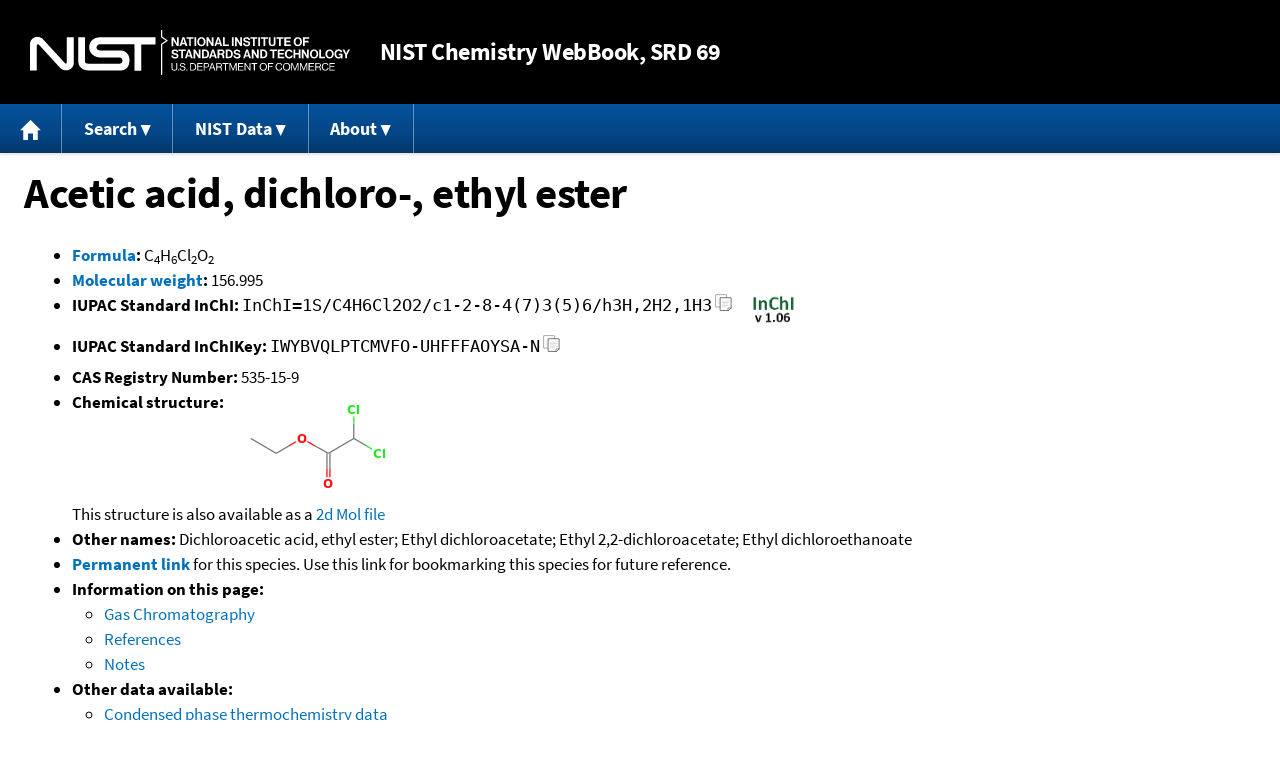

--- FILE ---
content_type: text/html; charset=UTF-8
request_url: https://webbook.nist.gov/cgi/inchi?ID=C535159&Mask=2000
body_size: 6655
content:
<!DOCTYPE html>
<html lang="en">
<head>
<meta http-equiv="Content-Type" content="text/html; charset=UTF-8" />
<meta http-equiv="X-UA-Compatible" content="IE=edge" />
<title>Acetic acid, dichloro-, ethyl ester</title>
<meta name="ROBOTS" content="INDEX, FOLLOW" />

<meta name="viewport" content="width = device-width" />

<link rel="stylesheet" type="text/css"
 href="/chemistry/style/webbook.css"
 title="Default Chemistry WebBook style"
 media="screen, print" />

<link rel="icon"
 sizes="64x64 48x48 32x32 16x16"
 href="/favicon.ico"
 type="image/x-icon" />

<link rel="apple-touch-icon"
 sizes="76x76"
 href="/chemistry/img/touch-icon-76x76.png"
 type="image/png" />
<link rel="apple-touch-icon"
 sizes="120x120"
 href="/chemistry/img/touch-icon-120x120.png"
 type="image/png" />
<link rel="apple-touch-icon"
 sizes="152x152"
 href="/chemistry/img/touch-icon-152x152.png"
 type="image/png" />
<link rel="apple-touch-icon"
 sizes="180x180"
 href="/chemistry/img/touch-icon-180x180.png"
 type="image/png" />
<link rel="apple-touch-icon"
 sizes="192x192"
 href="/chemistry/img/touch-icon-192x192.png"
 type="image/png" />

<link rel="manifest"
 href="/manifest.webmanifest"
 type="application/manifest+json" />

<link rel="help"
 href="/chemistry/#Documentation"
 title="Documentation" />
<link rel="search"
 href="/chemistry/#Search"
 title="Search options" />
<link rel="author"
 href="/chemistry/#Top"
 title="Credits" />
<link rel="license"
 href="/chemistry/#Notes"
 title="Notes" />

<link rel="home"
 href="/chemistry/"
 title="Main site page" />


<!-- Dublin Core metadata -->
<link rel="schema.DCTERMS" href="http://purl.org/dc/terms/" />

<meta name="DCTERMS.title"
  content="Acetic acid, dichloro-, ethyl ester" />
<meta name="DCTERMS.creator"
 content="NIST Office of Data and Informatics" />
<meta name="DCTERMS.publisher"
 content="National Institute of Standards and Technology" />
<link rel="DCTERMS.isPartOf"
  href="https://doi.org/10.18434/T4D303" />

<!-- Open Graph metadata -->
<meta name="og:title"
  content="Acetic acid, dichloro-, ethyl ester" />
<meta name="og:type"
  content="website" />

<meta name="og:image"
  content="/cgi/inchi?Struct=C535159&amp;Type=Color" />
<meta name="og:image:alt"
 content="C4H6Cl2O2" />


<!-- Schema.org metadata -->
<script type="application/ld+json">
{
  "@context" : "http://schema.org/",
  "@type" : "Dataset",
  "name" : "Acetic acid, dichloro-, ethyl ester",
  "description" : "This page, \"Acetic acid, dichloro-, ethyl ester\", is part of the NIST Chemistry WebBook. This site and its contents are part of the NIST Standard Reference Data Program.",
  "license" : "https://www.nist.gov/open/copyright-fair-use-and-licensing-statements-srd-data-software-and-technical-series-publications#SRD",
  "publisher" : {
    "@type" : "Organization",
    "@id" : "https://ror.org/05xpvk416",
    "name" : "National Institute of Standards and Technology",
    "url" : "https://www.nist.gov",
    "sameAs" : "https://doi.org/10.13039/100000161"
  },
  "isPartOf" : "https://doi.org/10.18434/T4D303"
}
</script>


<script type="application/ld+json">
{
  "@context" : "http://schema.org/",
  "@type" : "MolecularEntity",
  "name" : "Acetic acid, dichloro-, ethyl ester",
  "molecularFormula" : "C4H6Cl2O2",
  "molecularWeight" : "156.995 amu",
  "monoisotopicMolecularWeight" : "155.9744848 amu",
  "inChI" : "InChI=1S/C4H6Cl2O2/c1-2-8-4(7)3(5)6/h3H,2H2,1H3",
  "inChIKey" : "IWYBVQLPTCMVFO-UHFFFAOYSA-N"
}
</script>


<!-- GSA Digital Analytics Program -->
<script async="async" id="_fed_an_ua_tag" src="https://dap.digitalgov.gov/Universal-Federated-Analytics-Min.js?agency=NIST&amp;subagency=webbook&amp;yt=false&amp;exts=mol,sdf,jdx,ppsx,pps,f90,sch,rtf,wrl,txz,m1v,xlsm,msi,xsd,f,tif,eps,mpg,xml,pl,xlt,c"></script>
<!-- End of GSA Digital Analytics Program -->
<!-- NIST Google Analtyics -->
<script async="async" src="https://www.googletagmanager.com/gtag/js?id=G-PS24JGCKSZ"></script>
<script>
  window.dataLayer = window.dataLayer || [];
  function gtag(){dataLayer.push(arguments);}
  gtag('js', new Date());
  gtag('config', 'G-PS24JGCKSZ',
       {'cookie_domain': 'webbook.nist.gov',
        'cookie_flags': 'SameSite=None;Secure'});
</script>
<!-- End of NIST Google Analytics -->









<script type="text/javascript"
        src="/packages/jquery/jquery-3.5.1.min.js"></script>





<script type="text/javascript"
        src="/packages/menu/menu.js"></script>




<script type="text/javascript"
 src="/packages/nist/nist-exit-script.js"></script>

<script type="text/javascript"
 src="/packages/local/copy-button.js"></script>

<!-- svg4everybody.js by Jon Neal enables external SVG on older
     browsers. See https://github.com/jonathantneal/svg4everybody
     for more information. -->
<script src="/packages/svg4everybody/svg4everybody.js"></script>
<script>svg4everybody();</script>


</head>
<body>
<p id="skip-link"><a class="element-invisible element-focusable" href="#main">
Jump to content</a>
</p>
<header>
<div class="webbook_header_bar"  role="presentation"
  aria-label="Site label for NIST Chemistry WebBook">
<span class="logo">
  <a target="_blank" rel="noopener noreferrer" href="https://www.nist.gov/"
     title="Link to NIST home page">National Institute of Standards and
    Technology</a>
</span>
<h1><span class="no-handheld">NIST</span> Chemistry
  WebBook<span class="no-handheld">, SRD 69</span></h1>
</div>

<div class="no-print" role="navigation" aria-label="Main menu">
  <ul class="webbook_nav">
    <li>
      <a href="/chemistry/"
         title="Main page of this site">
        <span class="sr-only">Home</span>
        <svg xmlns="http://www.w3.org/2000/svg"
             xmlns:xlink="http://www.w3.org/1999/xlink"
             class="webbook_icon_big" role="img"
             aria-label="Home" aria-hidden="true">
          <use xlink:href="/chemistry//img/icons.svg#home-icon"></use>
      </svg></a>
    </li>
    <li>
      <a class="menu_below" href="#">Search</a>
      <ul>
        <li>
          <a href="/chemistry/name-ser/"
             title="Search for species by chemical name">
            Name</a>
        </li>
        <li>
          <a href="/chemistry/form-ser/"
             title="Search for species by chemical formula">
            Formula</a>
        </li>
        <li>
          <a href="/chemistry/inchi-ser/"
             title="Search for species by InChI or InChIKey">
            IUPAC identifier</a>
        </li>
        <li>
          <a href="/chemistry/cas-ser/"
             title="Search for species by CAS number">
            CAS number</a>
        </li>
        <li>
          <a href="/chemistry/#Search"
             title="More serach options on the main page of this site">
            More options</a>
        </li>
      </ul>
    </li>
    <li class="no-handheld">
      <a class="menu_below" href="#">NIST Data</a>
      <ul>
        <li>
          <a href="https://www.nist.gov/srd/"
             title="Standard Reference Data page">SRD Program
          </a>
        </li>
        <li>
          <a href="https://data.nist.gov/sdp/"
             title="NIST data discovery site">Science Data Portal
          </a>
        </li>
        <li>
          <a href="https://www.nist.gov/mml/odi/"
             title="Office of Data and Informatics page">Office of Data
            and Informatics
          </a>
        </li>
      </ul>
    </li>
    <li>
      <a class="menu_below" href="#">About</a>
      <ul>
        <li>
          <a href="/chemistry/faq/"
             title="Frequently asked questions page">
          FAQ</a>
        </li>
        <li>
          <a href="/chemistry/#CreditsControl"
             title="Credits on the main page of the site">
            Credits</a>
        </li>
        <li>
          <a href="/chemistry/#Documentation"
             title="More documentation on the main page of the site">
            More documentation</a>
        </li>
      </ul>
    </li>
  </ul>
</div>

</header>

<main id="main">




<h1 id="Top">Acetic acid, dichloro-, ethyl ester</h1>

<ul>

<li><strong><a
 title="IUPAC definition of empirical formula"
 href="http://goldbook.iupac.org/E02063.html">Formula</a>:</strong> C<sub>4</sub>H<sub>6</sub>Cl<sub>2</sub>O<sub>2</sub></li>


<li><strong><a
 title="IUPAC definition of relative molecular mass (molecular weight)"
 href="http://goldbook.iupac.org/R05271.html">Molecular weight</a>:</strong> 156.995</li>


<li><div class="row-flex">
<div class="left-float">
<strong>IUPAC Standard InChI:</strong>
<span class="inchi-text">InChI=1S/C4H6Cl2O2/c1-2-8-4(7)3(5)6/h3H,2H2,1H3</span>
<button class="copy-prior-text plain-button">
  <span class="sr-only">Copy</span>
  <svg xmlns="http://www.w3.org/2000/svg"
       xmlns:xlink="http://www.w3.org/1999/xlink"
       class="webbook_icon_copy" role="img"
       aria-label="Copy" aria-hidden="true">
    <use xlink:href="/chemistry//img/icons.svg#clip-copy-icon"></use>
</svg>
</button>
</div>
<div class="left-float inchi-trust">
<a href="http://www.inchi-trust.org"
 title="InChI Trust web site (outside of NIST)">
<img class="inchi-trust"
 src="/chemistry/img/inchi_v106.png"
 alt="InChI version 1.06" /></a></div></div>
</li>


<li>
<strong>IUPAC Standard InChIKey:</strong>
<span class="inchi-text">IWYBVQLPTCMVFO-UHFFFAOYSA-N</span>
<button class="copy-prior-text plain-button">
  <span class="sr-only">Copy</span>
  <svg xmlns="http://www.w3.org/2000/svg"
       xmlns:xlink="http://www.w3.org/1999/xlink"
       class="webbook_icon_copy" role="img"
       aria-label="Copy" aria-hidden="true">
    <use xlink:href="/chemistry//img/icons.svg#clip-copy-icon"></use>
</svg>
</button>
</li>


<li><strong>CAS Registry Number:</strong> 535-15-9</li>



<li><strong>Chemical structure:</strong> <img src="/cgi/inchi?Struct=C535159&amp;Type=Color"
 class="struct" alt="C4H6Cl2O2" />

<br />
This structure is also available as a <a href="/cgi/inchi?Str2File=C535159">2d Mol file</a>



</li>






<li><strong>Other names:</strong>
Dichloroacetic acid, ethyl ester;
Ethyl dichloroacetate;
Ethyl 2,2-dichloroacetate;
Ethyl dichloroethanoate
</li>


<li>
<strong><a href="/cgi/inchi/InChI%3D1S/C4H6Cl2O2/c1-2-8-4(7)3(5)6/h3H%2C2H2%2C1H3">Permanent link</a>
</strong> for this species. Use this link for bookmarking this species
for future reference.
</li>



<li><strong>Information on this page:</strong>
<ul>
<li><a href="#Gas-Chrom">Gas Chromatography</a></li>
<li><a href="#Refs">References</a></li>
<li><a href="#Notes">Notes</a></li>

</ul></li>


<li><strong>Other data available:</strong>
<ul>
<li><a href="/cgi/inchi?ID=C535159&amp;Mask=2#Thermo-Condensed">Condensed phase thermochemistry data</a></li>
<li><a href="/cgi/inchi?ID=C535159&amp;Mask=4#Thermo-Phase">Phase change data</a></li>
<li><a href="/cgi/inchi?ID=C535159&amp;Mask=200#Mass-Spec">Mass spectrum (electron ionization)</a></li>

</ul></li>




<li><strong>Options:</strong>
<ul>

<li><a href="/cgi/inchi?ID=C535159&amp;Units=CAL&amp;Mask=2000">Switch to calorie-based units</a></li>

</ul></li>

</ul>


<h2>Data at NIST subscription sites:</h2>
<ul>
<li><a href="https://wtt-pro.nist.gov/wtt-pro/index.html?cmp=ethyl_dichloroethanoate">NIST / TRC Web Thermo Tables, professional edition (thermophysical and thermochemical data)</a></li>

</ul>


<p>
NIST subscription sites provide data under the
<a href="https://www.nist.gov/srd/" title="Link to NIST
Standard Reference Data web site">NIST Standard Reference
Data Program</a>, but require an annual fee to access.
The purpose of the fee is to recover costs associated
with the development of data collections included in
such sites. Your institution may already be a subscriber.
Follow the links above to find out more about the data
in these sites and their terms of usage.
</p>



<hr />

<h2 id="Gas-Chrom">Gas Chromatography</h2>
<p class="section-head"><strong>Go To:</strong> <a href="#Top">Top</a>, <a href="#Refs">References</a>, <a href="#Notes">Notes</a></p>
<p class="section-head"><strong>
Data compilation <a href="#copyright">copyright</a>
by the U.S. Secretary of Commerce on behalf of the U.S.A.
All rights reserved.
</strong></p>
<p class="section-head"><strong>Data compiled by:</strong> <a href="/cgi/inchi?Contrib=MSDC-RI">NIST Mass Spectrometry Data Center, William E. Wallace, director</a></p>

<h3>Kovats' RI, non-polar column, isothermal</h3>
<p>
<a href="/cgi/inchi?ID=C535159&amp;Mask=2000&amp;Type=KOVATS-RI-NON-POLAR-ISOTHERMAL#KOVATS-RI-NON-POLAR-ISOTHERMAL">View large format table</a>.
</p>
<table class="data" aria-label="Kovats' RI, non-polar column, isothermal"><tr>
<th scope="col">Column type</th>
<th scope="col">Active phase</th>
<th scope="col">Temperature (C)</th>
<th scope="col">I</th>
<th scope="col">Reference</th>
<th scope="col">Comment</th>
</tr>
<tr class="exp"><td class="right-nowrap">Capillary</td><td class="right-nowrap">SE-30</td><td class="right-nowrap">100.</td><td class="right-nowrap">871.</td><td style="text-align: left;"><a href="#ref-1">Haken and Korhonen, 1986</a></td><td style="text-align: left;">N2; Column length: 25. m; Column diameter: 0.33 mm</td></tr>
<tr class="exp"><td class="right-nowrap">Capillary</td><td class="right-nowrap">SE-30</td><td class="right-nowrap">120.</td><td class="right-nowrap">872.</td><td style="text-align: left;"><a href="#ref-1">Haken and Korhonen, 1986</a></td><td style="text-align: left;">N2; Column length: 25. m; Column diameter: 0.33 mm</td></tr>
<tr class="exp"><td class="right-nowrap">Capillary</td><td class="right-nowrap">SE-30</td><td class="right-nowrap">140.</td><td class="right-nowrap">869.</td><td style="text-align: left;"><a href="#ref-1">Haken and Korhonen, 1986</a></td><td style="text-align: left;">N2; Column length: 25. m; Column diameter: 0.33 mm</td></tr>
<tr class="exp"><td class="right-nowrap">Capillary</td><td class="right-nowrap">SE-30</td><td class="right-nowrap">80.</td><td class="right-nowrap">887.</td><td style="text-align: left;"><a href="#ref-1">Haken and Korhonen, 1986</a></td><td style="text-align: left;">N2; Column length: 25. m; Column diameter: 0.33 mm</td></tr>
<tr class="exp"><td class="right-nowrap">Capillary</td><td class="right-nowrap">SE-30</td><td class="right-nowrap">100.</td><td class="right-nowrap">904.</td><td style="text-align: left;"><a href="#ref-2">Haken, Madden, et al., 1983</a></td><td style="text-align: left;">Column length: 25. m; Column diameter: 0.22 mm</td></tr>
<tr class="exp"><td class="right-nowrap">Capillary</td><td class="right-nowrap">SE-30</td><td class="right-nowrap">140.</td><td class="right-nowrap">871.</td><td style="text-align: left;"><a href="#ref-2">Haken, Madden, et al., 1983</a></td><td style="text-align: left;">Column length: 25. m; Column diameter: 0.22 mm</td></tr>
<tr class="exp"><td class="right-nowrap">Capillary</td><td class="right-nowrap">SE-30</td><td class="right-nowrap">180.</td><td class="right-nowrap">876.</td><td style="text-align: left;"><a href="#ref-2">Haken, Madden, et al., 1983</a></td><td style="text-align: left;">Column length: 25. m; Column diameter: 0.22 mm</td></tr>
<tr class="exp"><td class="right-nowrap">Capillary</td><td class="right-nowrap">OV-101</td><td class="right-nowrap">80.</td><td class="right-nowrap">882.4</td><td style="text-align: left;"><a href="#ref-3">Kom&aacute;rek, Hornov&aacute;, et al., 1982</a></td><td style="text-align: left;">N2; Column length: 15. m; Column diameter: 0.22 mm</td></tr>
</table>

<h3>Kovats' RI, polar column, isothermal</h3>
<p>
<a href="/cgi/inchi?ID=C535159&amp;Mask=2000&amp;Type=KOVATS-RI-POLAR-ISOTHERMAL#KOVATS-RI-POLAR-ISOTHERMAL">View large format table</a>.
</p>
<table class="data" aria-label="Kovats' RI, polar column, isothermal"><tr>
<th scope="col">Column type</th>
<th scope="col">Active phase</th>
<th scope="col">Temperature (C)</th>
<th scope="col">I</th>
<th scope="col">Reference</th>
<th scope="col">Comment</th>
</tr>
<tr class="exp"><td class="right-nowrap">Capillary</td><td class="right-nowrap">OV-351</td><td class="right-nowrap">120.</td><td class="right-nowrap">1384.</td><td style="text-align: left;"><a href="#ref-1">Haken and Korhonen, 1986</a></td><td style="text-align: left;">N2; Column length: 25. m; Column diameter: 0.33 mm</td></tr>
<tr class="exp"><td class="right-nowrap">Capillary</td><td class="right-nowrap">OV-351</td><td class="right-nowrap">140.</td><td class="right-nowrap">1404.</td><td style="text-align: left;"><a href="#ref-1">Haken and Korhonen, 1986</a></td><td style="text-align: left;">N2; Column length: 25. m; Column diameter: 0.33 mm</td></tr>
<tr class="exp"><td class="right-nowrap">Capillary</td><td class="right-nowrap">OV-351</td><td class="right-nowrap">160.</td><td class="right-nowrap">1396.</td><td style="text-align: left;"><a href="#ref-1">Haken and Korhonen, 1986</a></td><td style="text-align: left;">N2; Column length: 25. m; Column diameter: 0.33 mm</td></tr>
<tr class="exp"><td class="right-nowrap">Capillary</td><td class="right-nowrap">OV-351</td><td class="right-nowrap">180.</td><td class="right-nowrap">1400.</td><td style="text-align: left;"><a href="#ref-1">Haken and Korhonen, 1986</a></td><td style="text-align: left;">N2; Column length: 25. m; Column diameter: 0.33 mm</td></tr>
<tr class="exp"><td class="right-nowrap">Capillary</td><td class="right-nowrap">OV-351</td><td class="right-nowrap">200.</td><td class="right-nowrap">1423.</td><td style="text-align: left;"><a href="#ref-1">Haken and Korhonen, 1986</a></td><td style="text-align: left;">N2; Column length: 25. m; Column diameter: 0.33 mm</td></tr>
</table>

<hr />

<h2 id="Refs">References</h2>
<p class="section-head"><strong>Go To:</strong> <a href="#Top">Top</a>, <a href="#Gas-Chrom">Gas Chromatography</a>, <a href="#Notes">Notes</a></p>
<p class="section-head"><strong>
Data compilation <a href="#copyright">copyright</a>
by the U.S. Secretary of Commerce on behalf of the U.S.A.
All rights reserved.
</strong></p>
<p>
<span id="ref-1"><strong>Haken and Korhonen, 1986</strong></span><br />
<span class="Z3988" title="ctx_ver=Z39.88-2004&amp;rft_val_fmt=info%3Aofi%2Ffmt%3Akev%3Amtx%3Ajournal&amp;rft.au=Haken%2C+J.R.&amp;rft.au=Korhonen%2C+I.O.O.&amp;rft_id=info%3Adoi%2F10.1016%2FS0021-9673(01)95828-5&amp;rft.atitle=Gas+chromatography+of+homologous+esters.++XXXIII.+Capillary+chromatography+of+monochlorinated+C_1-C_8+n-alkyl+acetates%2C+chloracetates%2C+dichloroacetates+and+trichloroacetates&amp;rft.date=1986&amp;rft.pages=253-271&amp;rft.stitle=J.+Chromatogr.&amp;rft.volume=357"></span>
<a href="/cgi/cbook.cgi?Author=Haken%2C+J.R.&amp;Mask=2000">Haken, J.R.</a>; <a href="/cgi/cbook.cgi?Author=Korhonen%2C+I.O.O.&amp;Mask=2000">Korhonen, I.O.O.</a>,
<em>Gas chromatography of homologous esters.  XXXIII. Capillary chromatography of monochlorinated C<sub>1</sub>-C<sub>8</sub> n-alkyl acetates, chloracetates, dichloroacetates and trichloroacetates</em>,
<strong>J. Chromatogr.</strong>, 1986, 357, 253-271, <a title="The International DOI Foundation's resolver link for 10.1016/S0021-9673(01)95828-5"
 href="https://dx.doi.org/10.1016/S0021-9673(01)95828-5">https://doi.org/10.1016/S0021-9673(01)95828-5</a>
. [<a href="/cgi/cbook.cgi?Source=1986HAK%2FKOR253-271&amp;Mask=2000" title="Find all species with data from this source">all data</a>]
</p><p>
<span id="ref-2"><strong>Haken, Madden, et al., 1983</strong></span><br />
<span class="Z3988" title="ctx_ver=Z39.88-2004&amp;rft_val_fmt=info%3Aofi%2Ffmt%3Akev%3Amtx%3Ajournal&amp;rft.au=Haken%2C+J.K.&amp;rft.au=Madden%2C+B.G.&amp;rft.au=Korhonen%2C+I.O.O.&amp;rft_id=info%3Adoi%2F10.1016%2FS0021-9673(01)88235-2&amp;rft.atitle=Gas+chromatography+of+homologous+esters.+XX.+Capillary+column+studies+of+alkyl+acetates%2C+chloroacetates%2C+dichloroacetates+and+trichloroacetates&amp;rft.date=1983&amp;rft.pages=221-229&amp;rft.stitle=J.+Chromatogr.&amp;rft.volume=256"></span>
<a href="/cgi/cbook.cgi?Author=Haken%2C+J.K.&amp;Mask=2000">Haken, J.K.</a>; <a href="/cgi/cbook.cgi?Author=Madden%2C+B.G.&amp;Mask=2000">Madden, B.G.</a>; <a href="/cgi/cbook.cgi?Author=Korhonen%2C+I.O.O.&amp;Mask=2000">Korhonen, I.O.O.</a>,
<em>Gas chromatography of homologous esters. XX. Capillary column studies of alkyl acetates, chloroacetates, dichloroacetates and trichloroacetates</em>,
<strong>J. Chromatogr.</strong>, 1983, 256, 221-229, <a title="The International DOI Foundation's resolver link for 10.1016/S0021-9673(01)88235-2"
 href="https://dx.doi.org/10.1016/S0021-9673(01)88235-2">https://doi.org/10.1016/S0021-9673(01)88235-2</a>
. [<a href="/cgi/cbook.cgi?Source=1983HAK%2FMAD221-229&amp;Mask=2000" title="Find all species with data from this source">all data</a>]
</p><p>
<span id="ref-3"><strong>Kom&aacute;rek, Hornov&aacute;, et al., 1982</strong></span><br />
<span class="Z3988" title="ctx_ver=Z39.88-2004&amp;rft_val_fmt=info%3Aofi%2Ffmt%3Akev%3Amtx%3Ajournal&amp;rft.au=Kom%E1rek%2C+K.&amp;rft.au=Hornov%E1%2C+L.&amp;rft.au=Chur%E1cek%2C+J.&amp;rft_id=info%3Adoi%2F10.1016%2FS0021-9673(00)80131-4&amp;rft.atitle=Glass+capillary+gas+chromatography+of+homologous+series+of+esters.+Separation+of+homologous+series+of+esters+of+halogenated+carboxylic+acids+on+a+glass+capillary+column+with+the+non-polar+stationary+silicone+phase+OV-101&amp;rft.date=1982&amp;rft.pages=142-147&amp;rft.stitle=J.+Chromatogr.&amp;rft.volume=244&amp;rft.issue=1"></span>
<a href="/cgi/cbook.cgi?Author=Komarek%2C+K.&amp;Mask=2000">Kom&aacute;rek, K.</a>; <a href="/cgi/cbook.cgi?Author=Hornova%2C+L.&amp;Mask=2000">Hornov&aacute;, L.</a>; <a href="/cgi/cbook.cgi?Author=Churacek%2C+J.&amp;Mask=2000">Chur&aacute;cek, J.</a>,
<em>Glass capillary gas chromatography of homologous series of esters. Separation of homologous series of esters of halogenated carboxylic acids on a glass capillary column with the non-polar stationary silicone phase OV-101</em>,
<strong>J. Chromatogr.</strong>, 1982, 244, 1, 142-147, <a title="The International DOI Foundation's resolver link for 10.1016/S0021-9673(00)80131-4"
 href="https://dx.doi.org/10.1016/S0021-9673(00)80131-4">https://doi.org/10.1016/S0021-9673(00)80131-4</a>
. [<a href="/cgi/cbook.cgi?Source=1982KOM%2FHOR142-147&amp;Mask=2000" title="Find all species with data from this source">all data</a>]
</p>
<hr />

<h2 id="Notes">Notes</h2>
<p class="section-head"><strong>Go To:</strong> <a href="#Top">Top</a>, <a href="#Gas-Chrom">Gas Chromatography</a>, <a href="#Refs">References</a></p>

<ul>

<li>Data from NIST Standard Reference Database 69:
<em>NIST Chemistry WebBook</em></li>
<li>
The National Institute of Standards and Technology (NIST)
uses its best efforts to deliver a high quality copy of the
Database and to verify that the data contained therein have
been selected on the basis of sound scientific judgment.
However, NIST makes no warranties to that effect, and NIST
shall not be liable for any damage that may result from
errors or omissions in the Database.</li>
<li>
<a href="/cdn-cgi/l/email-protection#6206031603220c0b11164c050d14" title="Link to the NIST SRD customer support email address.">Customer support</a>
for NIST Standard Reference Data products.</li>
</ul>


</main>

<footer id="footer">


<p id="copyright" lang="en">&copy; <em>2025 by the U.S. Secretary of Commerce
on behalf of the United States of America. All rights reserved.</em>
</p>

<p lang="en">
Copyright for NIST Standard Reference Data is governed by
the <a href="https://www.nist.gov/srd/public-law"
 title="Link to page with information on the Standard Reference Data Act">
Standard Reference Data Act</a>.
</p>

<hr />


<div class="row">
  <ul class="list-center-inline">
    <li><a href="https://www.nist.gov/privacy-policy"
           title="page with privacy statement"
           target="_blank" rel="noopener noreferrer">Privacy Statement</a></li>
    <li><a href="https://www.nist.gov/privacy-policy#privpolicy"
           title="page with privacy policy"
           target="_blank" rel="noopener noreferrer">Privacy Policy</a></li>
    <li><a href="https://www.nist.gov/privacy-policy#secnot"
           title="page with security notice"
           target="_blank" rel="noopener noreferrer">Security Notice</a></li>
  </ul>
  <ul class="list-center-inline">
    <li><a href="https://www.nist.gov/disclaimer"
           title="page with NIST disclaimer"
           target="_blank" rel="noopener noreferrer">Disclaimer</a>

      (Note: This site is covered by copyright.)</li>
  </ul>
  <ul class="list-center-inline">

    <li><a href="https://www.nist.gov/privacy-policy#accesstate"
           title="page with accessibility statement"
           target="_blank" rel="noopener noreferrer">Accessibility Statement</a></li>
    <li><a href="https://www.nist.gov/office-director/freedom-information-act"
           title="page about Freedom of Information Act"
           target="_blank" rel="noopener noreferrer">FOIA</a></li>

    <li><a href="/chemistry/contact/"
           title="page with contact information"
           target="_blank" rel="noopener noreferrer">Contact Us</a></li>

  </ul>
</div>

</footer>
<script data-cfasync="false" src="/cdn-cgi/scripts/5c5dd728/cloudflare-static/email-decode.min.js"></script><script defer src="https://static.cloudflareinsights.com/beacon.min.js/vcd15cbe7772f49c399c6a5babf22c1241717689176015" integrity="sha512-ZpsOmlRQV6y907TI0dKBHq9Md29nnaEIPlkf84rnaERnq6zvWvPUqr2ft8M1aS28oN72PdrCzSjY4U6VaAw1EQ==" data-cf-beacon='{"version":"2024.11.0","token":"9ef5b487afff42a68917b2d63593a474","server_timing":{"name":{"cfCacheStatus":true,"cfEdge":true,"cfExtPri":true,"cfL4":true,"cfOrigin":true,"cfSpeedBrain":true},"location_startswith":null}}' crossorigin="anonymous"></script>
<script>(function(){function c(){var b=a.contentDocument||a.contentWindow.document;if(b){var d=b.createElement('script');d.innerHTML="window.__CF$cv$params={r:'9bf038c898adf571',t:'MTc2ODU5Mzg2NQ=='};var a=document.createElement('script');a.src='/cdn-cgi/challenge-platform/scripts/jsd/main.js';document.getElementsByTagName('head')[0].appendChild(a);";b.getElementsByTagName('head')[0].appendChild(d)}}if(document.body){var a=document.createElement('iframe');a.height=1;a.width=1;a.style.position='absolute';a.style.top=0;a.style.left=0;a.style.border='none';a.style.visibility='hidden';document.body.appendChild(a);if('loading'!==document.readyState)c();else if(window.addEventListener)document.addEventListener('DOMContentLoaded',c);else{var e=document.onreadystatechange||function(){};document.onreadystatechange=function(b){e(b);'loading'!==document.readyState&&(document.onreadystatechange=e,c())}}}})();</script></body>
</html>

